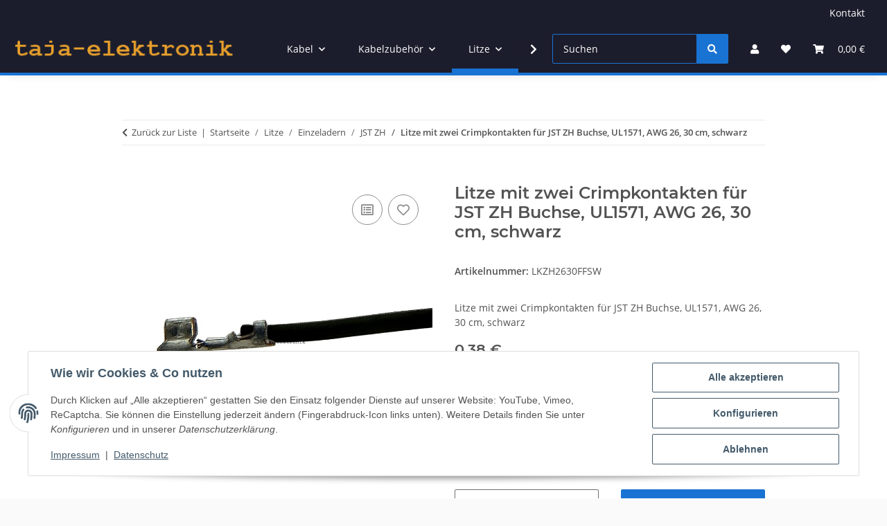

--- FILE ---
content_type: text/css
request_url: https://www.taja-elektronik.de/templates/NOVA/themes/midnight/custom.css?v=1.6.1
body_size: 354
content:
.ProductPropertiesTable {
    margin: 6px 0px 6px 0px;
    border-spacing: 1px;
    background-color: #eeeeee;
    min-width: 360px;
}

.ProductPropertiesTable tr td {
    padding: 5px 15px 5px 5px;
    vertical-align: top;
}

.ProductPropertiesTable tr:nth-child(2n) {
    background-color: #ffffff;
}

#main-wrapper.fluid header {
    background-color: #1a1a1a;
}

#main-wrapper.boxed header > .container .container-block {
    background-color: #1a1a1a;
}


.header-shop-nav a {
    color: #fac507;
}

#header-branding a:focus {
    background-color: #333333;
}

#header-branding a:hover {
    background-color: #333333;
}

#header-branding a {
    color: #fac507;
}

#btWarenkorbDropDown {
    color: #333333 !important;
}

#cardDropDown a {
    color: #333333;
}

    #cardDropDown a:hover {
        background-color: #ffffff;
    }

.price {
    font-size: 21px;
}

#shop-nav .dropdown-cart-items .item-name a {
    color: #333333;
    background-color: transparent;
}

.footnote-vat a {
    color: #ffffff;
    background-color: transparent;
}
 
.firstcol {
    width:350px;
}

.checkcol {
    text-align: center;
    width: 50px;
}


.datasheets {
    margin: 20px 0px 20px 0px;
}

.datasheets tr td {
    padding: 5px 5px 5px 5px;
}
.datasheets tr:nth-child(2n) {
    background-color: #f1f1f1;
}

.datasheets .linkcol {
    width:120px;
}
 
